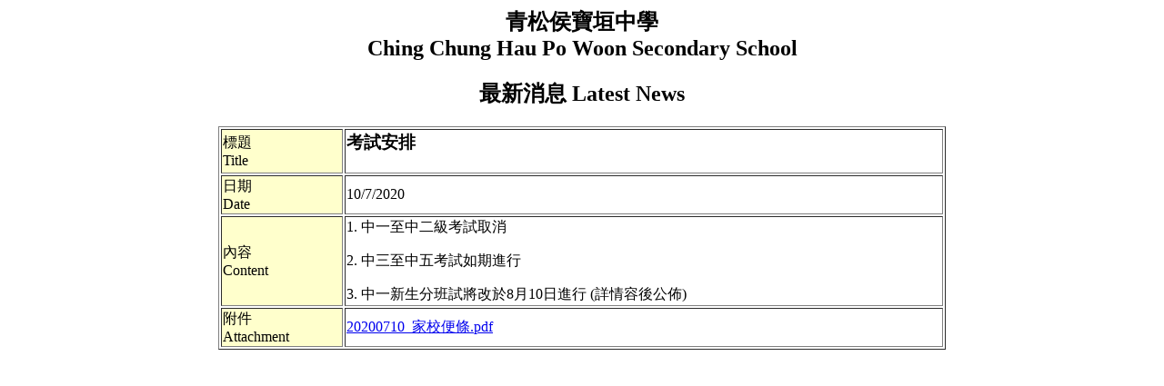

--- FILE ---
content_type: text/html
request_url: https://intranet.cchpwss.edu.hk/news_award/displaynews.asp?nid=938
body_size: 869
content:
<html>

<head>
<meta http-equiv="Content-Type" content="text/html; charset=big5">
<title>青松侯寶垣中學最新消息</title>



</head>

<body>

<h2 align=center> 青松侯寶垣中學<br>Ching Chung Hau Po Woon Secondary School</h2>
<h2 align=center> 最新消息 Latest News</h2>
<table align=center border=1 width=800>
<tr> <td bgcolor=#FFFFCC >標題<br>Title</td> <td> <h3>考試安排</h3> </td> </tr>
<tr> <td bgcolor=#FFFFCC >日期<br>Date</td> <td>10/7/2020 </td> </tr>
<tr> <td bgcolor=#FFFFCC >內容<br>Content</td> <td> <p><p>1. 中一至中二級考試取消</p>
<p>2. 中三至中五考試如期進行</p>
<p>3. 中一新生分班試將改於8月10日進行 (詳情容後公佈)</p></p> </td> </tr>
<tr> <td bgcolor=#FFFFCC >附件<br>Attachment </td> <td><a href='/news_award/news_file/100938/20200710_家校便條.pdf' target=_blank>20200710_家校便條.pdf</a>　 </td> </tr>
</table>
</body>

</html>
